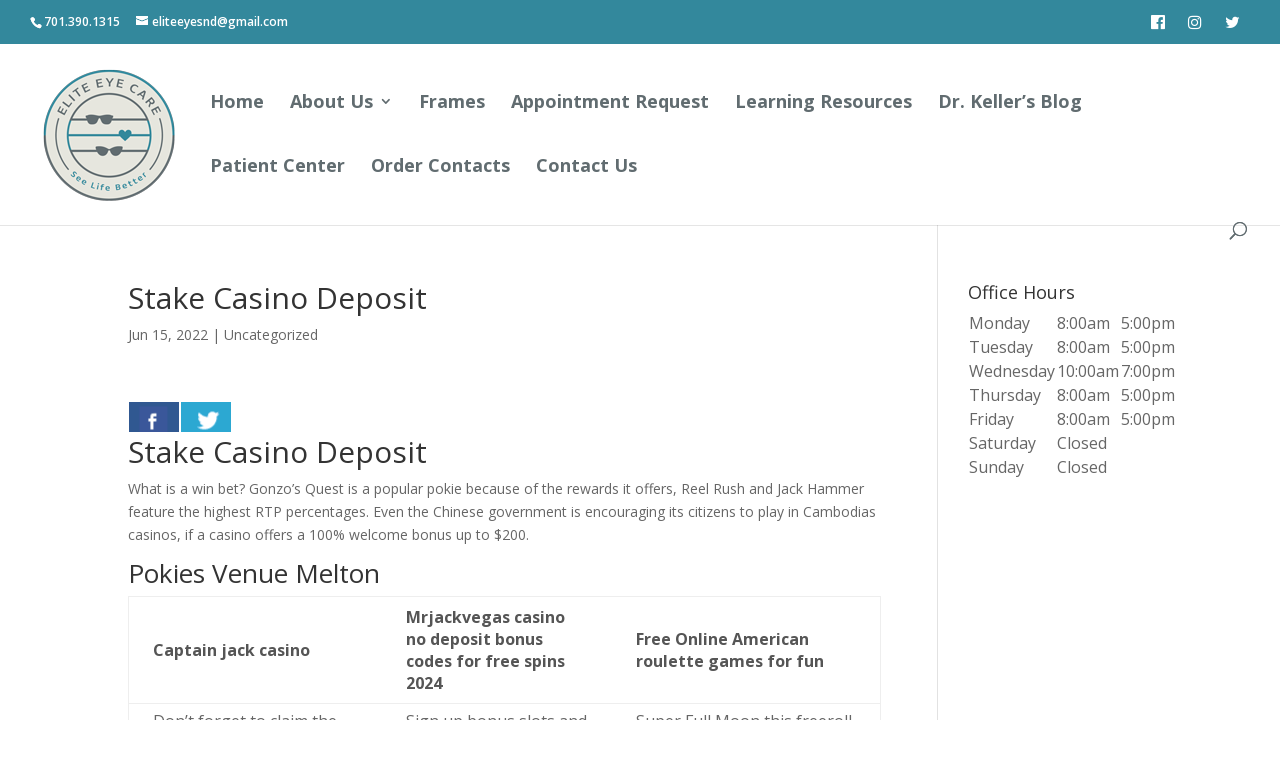

--- FILE ---
content_type: text/html; charset=utf-8
request_url: https://www.google.com/recaptcha/api2/anchor?ar=1&k=6Ledu4YgAAAAAMVV9TVO99ZVb6d_z45vtAtQu7E2&co=aHR0cHM6Ly93d3cuZWxpdGVleWVzbmQuY29tOjQ0Mw..&hl=en&v=PoyoqOPhxBO7pBk68S4YbpHZ&size=invisible&anchor-ms=20000&execute-ms=30000&cb=ek7ifmmwo8l4
body_size: 48655
content:
<!DOCTYPE HTML><html dir="ltr" lang="en"><head><meta http-equiv="Content-Type" content="text/html; charset=UTF-8">
<meta http-equiv="X-UA-Compatible" content="IE=edge">
<title>reCAPTCHA</title>
<style type="text/css">
/* cyrillic-ext */
@font-face {
  font-family: 'Roboto';
  font-style: normal;
  font-weight: 400;
  font-stretch: 100%;
  src: url(//fonts.gstatic.com/s/roboto/v48/KFO7CnqEu92Fr1ME7kSn66aGLdTylUAMa3GUBHMdazTgWw.woff2) format('woff2');
  unicode-range: U+0460-052F, U+1C80-1C8A, U+20B4, U+2DE0-2DFF, U+A640-A69F, U+FE2E-FE2F;
}
/* cyrillic */
@font-face {
  font-family: 'Roboto';
  font-style: normal;
  font-weight: 400;
  font-stretch: 100%;
  src: url(//fonts.gstatic.com/s/roboto/v48/KFO7CnqEu92Fr1ME7kSn66aGLdTylUAMa3iUBHMdazTgWw.woff2) format('woff2');
  unicode-range: U+0301, U+0400-045F, U+0490-0491, U+04B0-04B1, U+2116;
}
/* greek-ext */
@font-face {
  font-family: 'Roboto';
  font-style: normal;
  font-weight: 400;
  font-stretch: 100%;
  src: url(//fonts.gstatic.com/s/roboto/v48/KFO7CnqEu92Fr1ME7kSn66aGLdTylUAMa3CUBHMdazTgWw.woff2) format('woff2');
  unicode-range: U+1F00-1FFF;
}
/* greek */
@font-face {
  font-family: 'Roboto';
  font-style: normal;
  font-weight: 400;
  font-stretch: 100%;
  src: url(//fonts.gstatic.com/s/roboto/v48/KFO7CnqEu92Fr1ME7kSn66aGLdTylUAMa3-UBHMdazTgWw.woff2) format('woff2');
  unicode-range: U+0370-0377, U+037A-037F, U+0384-038A, U+038C, U+038E-03A1, U+03A3-03FF;
}
/* math */
@font-face {
  font-family: 'Roboto';
  font-style: normal;
  font-weight: 400;
  font-stretch: 100%;
  src: url(//fonts.gstatic.com/s/roboto/v48/KFO7CnqEu92Fr1ME7kSn66aGLdTylUAMawCUBHMdazTgWw.woff2) format('woff2');
  unicode-range: U+0302-0303, U+0305, U+0307-0308, U+0310, U+0312, U+0315, U+031A, U+0326-0327, U+032C, U+032F-0330, U+0332-0333, U+0338, U+033A, U+0346, U+034D, U+0391-03A1, U+03A3-03A9, U+03B1-03C9, U+03D1, U+03D5-03D6, U+03F0-03F1, U+03F4-03F5, U+2016-2017, U+2034-2038, U+203C, U+2040, U+2043, U+2047, U+2050, U+2057, U+205F, U+2070-2071, U+2074-208E, U+2090-209C, U+20D0-20DC, U+20E1, U+20E5-20EF, U+2100-2112, U+2114-2115, U+2117-2121, U+2123-214F, U+2190, U+2192, U+2194-21AE, U+21B0-21E5, U+21F1-21F2, U+21F4-2211, U+2213-2214, U+2216-22FF, U+2308-230B, U+2310, U+2319, U+231C-2321, U+2336-237A, U+237C, U+2395, U+239B-23B7, U+23D0, U+23DC-23E1, U+2474-2475, U+25AF, U+25B3, U+25B7, U+25BD, U+25C1, U+25CA, U+25CC, U+25FB, U+266D-266F, U+27C0-27FF, U+2900-2AFF, U+2B0E-2B11, U+2B30-2B4C, U+2BFE, U+3030, U+FF5B, U+FF5D, U+1D400-1D7FF, U+1EE00-1EEFF;
}
/* symbols */
@font-face {
  font-family: 'Roboto';
  font-style: normal;
  font-weight: 400;
  font-stretch: 100%;
  src: url(//fonts.gstatic.com/s/roboto/v48/KFO7CnqEu92Fr1ME7kSn66aGLdTylUAMaxKUBHMdazTgWw.woff2) format('woff2');
  unicode-range: U+0001-000C, U+000E-001F, U+007F-009F, U+20DD-20E0, U+20E2-20E4, U+2150-218F, U+2190, U+2192, U+2194-2199, U+21AF, U+21E6-21F0, U+21F3, U+2218-2219, U+2299, U+22C4-22C6, U+2300-243F, U+2440-244A, U+2460-24FF, U+25A0-27BF, U+2800-28FF, U+2921-2922, U+2981, U+29BF, U+29EB, U+2B00-2BFF, U+4DC0-4DFF, U+FFF9-FFFB, U+10140-1018E, U+10190-1019C, U+101A0, U+101D0-101FD, U+102E0-102FB, U+10E60-10E7E, U+1D2C0-1D2D3, U+1D2E0-1D37F, U+1F000-1F0FF, U+1F100-1F1AD, U+1F1E6-1F1FF, U+1F30D-1F30F, U+1F315, U+1F31C, U+1F31E, U+1F320-1F32C, U+1F336, U+1F378, U+1F37D, U+1F382, U+1F393-1F39F, U+1F3A7-1F3A8, U+1F3AC-1F3AF, U+1F3C2, U+1F3C4-1F3C6, U+1F3CA-1F3CE, U+1F3D4-1F3E0, U+1F3ED, U+1F3F1-1F3F3, U+1F3F5-1F3F7, U+1F408, U+1F415, U+1F41F, U+1F426, U+1F43F, U+1F441-1F442, U+1F444, U+1F446-1F449, U+1F44C-1F44E, U+1F453, U+1F46A, U+1F47D, U+1F4A3, U+1F4B0, U+1F4B3, U+1F4B9, U+1F4BB, U+1F4BF, U+1F4C8-1F4CB, U+1F4D6, U+1F4DA, U+1F4DF, U+1F4E3-1F4E6, U+1F4EA-1F4ED, U+1F4F7, U+1F4F9-1F4FB, U+1F4FD-1F4FE, U+1F503, U+1F507-1F50B, U+1F50D, U+1F512-1F513, U+1F53E-1F54A, U+1F54F-1F5FA, U+1F610, U+1F650-1F67F, U+1F687, U+1F68D, U+1F691, U+1F694, U+1F698, U+1F6AD, U+1F6B2, U+1F6B9-1F6BA, U+1F6BC, U+1F6C6-1F6CF, U+1F6D3-1F6D7, U+1F6E0-1F6EA, U+1F6F0-1F6F3, U+1F6F7-1F6FC, U+1F700-1F7FF, U+1F800-1F80B, U+1F810-1F847, U+1F850-1F859, U+1F860-1F887, U+1F890-1F8AD, U+1F8B0-1F8BB, U+1F8C0-1F8C1, U+1F900-1F90B, U+1F93B, U+1F946, U+1F984, U+1F996, U+1F9E9, U+1FA00-1FA6F, U+1FA70-1FA7C, U+1FA80-1FA89, U+1FA8F-1FAC6, U+1FACE-1FADC, U+1FADF-1FAE9, U+1FAF0-1FAF8, U+1FB00-1FBFF;
}
/* vietnamese */
@font-face {
  font-family: 'Roboto';
  font-style: normal;
  font-weight: 400;
  font-stretch: 100%;
  src: url(//fonts.gstatic.com/s/roboto/v48/KFO7CnqEu92Fr1ME7kSn66aGLdTylUAMa3OUBHMdazTgWw.woff2) format('woff2');
  unicode-range: U+0102-0103, U+0110-0111, U+0128-0129, U+0168-0169, U+01A0-01A1, U+01AF-01B0, U+0300-0301, U+0303-0304, U+0308-0309, U+0323, U+0329, U+1EA0-1EF9, U+20AB;
}
/* latin-ext */
@font-face {
  font-family: 'Roboto';
  font-style: normal;
  font-weight: 400;
  font-stretch: 100%;
  src: url(//fonts.gstatic.com/s/roboto/v48/KFO7CnqEu92Fr1ME7kSn66aGLdTylUAMa3KUBHMdazTgWw.woff2) format('woff2');
  unicode-range: U+0100-02BA, U+02BD-02C5, U+02C7-02CC, U+02CE-02D7, U+02DD-02FF, U+0304, U+0308, U+0329, U+1D00-1DBF, U+1E00-1E9F, U+1EF2-1EFF, U+2020, U+20A0-20AB, U+20AD-20C0, U+2113, U+2C60-2C7F, U+A720-A7FF;
}
/* latin */
@font-face {
  font-family: 'Roboto';
  font-style: normal;
  font-weight: 400;
  font-stretch: 100%;
  src: url(//fonts.gstatic.com/s/roboto/v48/KFO7CnqEu92Fr1ME7kSn66aGLdTylUAMa3yUBHMdazQ.woff2) format('woff2');
  unicode-range: U+0000-00FF, U+0131, U+0152-0153, U+02BB-02BC, U+02C6, U+02DA, U+02DC, U+0304, U+0308, U+0329, U+2000-206F, U+20AC, U+2122, U+2191, U+2193, U+2212, U+2215, U+FEFF, U+FFFD;
}
/* cyrillic-ext */
@font-face {
  font-family: 'Roboto';
  font-style: normal;
  font-weight: 500;
  font-stretch: 100%;
  src: url(//fonts.gstatic.com/s/roboto/v48/KFO7CnqEu92Fr1ME7kSn66aGLdTylUAMa3GUBHMdazTgWw.woff2) format('woff2');
  unicode-range: U+0460-052F, U+1C80-1C8A, U+20B4, U+2DE0-2DFF, U+A640-A69F, U+FE2E-FE2F;
}
/* cyrillic */
@font-face {
  font-family: 'Roboto';
  font-style: normal;
  font-weight: 500;
  font-stretch: 100%;
  src: url(//fonts.gstatic.com/s/roboto/v48/KFO7CnqEu92Fr1ME7kSn66aGLdTylUAMa3iUBHMdazTgWw.woff2) format('woff2');
  unicode-range: U+0301, U+0400-045F, U+0490-0491, U+04B0-04B1, U+2116;
}
/* greek-ext */
@font-face {
  font-family: 'Roboto';
  font-style: normal;
  font-weight: 500;
  font-stretch: 100%;
  src: url(//fonts.gstatic.com/s/roboto/v48/KFO7CnqEu92Fr1ME7kSn66aGLdTylUAMa3CUBHMdazTgWw.woff2) format('woff2');
  unicode-range: U+1F00-1FFF;
}
/* greek */
@font-face {
  font-family: 'Roboto';
  font-style: normal;
  font-weight: 500;
  font-stretch: 100%;
  src: url(//fonts.gstatic.com/s/roboto/v48/KFO7CnqEu92Fr1ME7kSn66aGLdTylUAMa3-UBHMdazTgWw.woff2) format('woff2');
  unicode-range: U+0370-0377, U+037A-037F, U+0384-038A, U+038C, U+038E-03A1, U+03A3-03FF;
}
/* math */
@font-face {
  font-family: 'Roboto';
  font-style: normal;
  font-weight: 500;
  font-stretch: 100%;
  src: url(//fonts.gstatic.com/s/roboto/v48/KFO7CnqEu92Fr1ME7kSn66aGLdTylUAMawCUBHMdazTgWw.woff2) format('woff2');
  unicode-range: U+0302-0303, U+0305, U+0307-0308, U+0310, U+0312, U+0315, U+031A, U+0326-0327, U+032C, U+032F-0330, U+0332-0333, U+0338, U+033A, U+0346, U+034D, U+0391-03A1, U+03A3-03A9, U+03B1-03C9, U+03D1, U+03D5-03D6, U+03F0-03F1, U+03F4-03F5, U+2016-2017, U+2034-2038, U+203C, U+2040, U+2043, U+2047, U+2050, U+2057, U+205F, U+2070-2071, U+2074-208E, U+2090-209C, U+20D0-20DC, U+20E1, U+20E5-20EF, U+2100-2112, U+2114-2115, U+2117-2121, U+2123-214F, U+2190, U+2192, U+2194-21AE, U+21B0-21E5, U+21F1-21F2, U+21F4-2211, U+2213-2214, U+2216-22FF, U+2308-230B, U+2310, U+2319, U+231C-2321, U+2336-237A, U+237C, U+2395, U+239B-23B7, U+23D0, U+23DC-23E1, U+2474-2475, U+25AF, U+25B3, U+25B7, U+25BD, U+25C1, U+25CA, U+25CC, U+25FB, U+266D-266F, U+27C0-27FF, U+2900-2AFF, U+2B0E-2B11, U+2B30-2B4C, U+2BFE, U+3030, U+FF5B, U+FF5D, U+1D400-1D7FF, U+1EE00-1EEFF;
}
/* symbols */
@font-face {
  font-family: 'Roboto';
  font-style: normal;
  font-weight: 500;
  font-stretch: 100%;
  src: url(//fonts.gstatic.com/s/roboto/v48/KFO7CnqEu92Fr1ME7kSn66aGLdTylUAMaxKUBHMdazTgWw.woff2) format('woff2');
  unicode-range: U+0001-000C, U+000E-001F, U+007F-009F, U+20DD-20E0, U+20E2-20E4, U+2150-218F, U+2190, U+2192, U+2194-2199, U+21AF, U+21E6-21F0, U+21F3, U+2218-2219, U+2299, U+22C4-22C6, U+2300-243F, U+2440-244A, U+2460-24FF, U+25A0-27BF, U+2800-28FF, U+2921-2922, U+2981, U+29BF, U+29EB, U+2B00-2BFF, U+4DC0-4DFF, U+FFF9-FFFB, U+10140-1018E, U+10190-1019C, U+101A0, U+101D0-101FD, U+102E0-102FB, U+10E60-10E7E, U+1D2C0-1D2D3, U+1D2E0-1D37F, U+1F000-1F0FF, U+1F100-1F1AD, U+1F1E6-1F1FF, U+1F30D-1F30F, U+1F315, U+1F31C, U+1F31E, U+1F320-1F32C, U+1F336, U+1F378, U+1F37D, U+1F382, U+1F393-1F39F, U+1F3A7-1F3A8, U+1F3AC-1F3AF, U+1F3C2, U+1F3C4-1F3C6, U+1F3CA-1F3CE, U+1F3D4-1F3E0, U+1F3ED, U+1F3F1-1F3F3, U+1F3F5-1F3F7, U+1F408, U+1F415, U+1F41F, U+1F426, U+1F43F, U+1F441-1F442, U+1F444, U+1F446-1F449, U+1F44C-1F44E, U+1F453, U+1F46A, U+1F47D, U+1F4A3, U+1F4B0, U+1F4B3, U+1F4B9, U+1F4BB, U+1F4BF, U+1F4C8-1F4CB, U+1F4D6, U+1F4DA, U+1F4DF, U+1F4E3-1F4E6, U+1F4EA-1F4ED, U+1F4F7, U+1F4F9-1F4FB, U+1F4FD-1F4FE, U+1F503, U+1F507-1F50B, U+1F50D, U+1F512-1F513, U+1F53E-1F54A, U+1F54F-1F5FA, U+1F610, U+1F650-1F67F, U+1F687, U+1F68D, U+1F691, U+1F694, U+1F698, U+1F6AD, U+1F6B2, U+1F6B9-1F6BA, U+1F6BC, U+1F6C6-1F6CF, U+1F6D3-1F6D7, U+1F6E0-1F6EA, U+1F6F0-1F6F3, U+1F6F7-1F6FC, U+1F700-1F7FF, U+1F800-1F80B, U+1F810-1F847, U+1F850-1F859, U+1F860-1F887, U+1F890-1F8AD, U+1F8B0-1F8BB, U+1F8C0-1F8C1, U+1F900-1F90B, U+1F93B, U+1F946, U+1F984, U+1F996, U+1F9E9, U+1FA00-1FA6F, U+1FA70-1FA7C, U+1FA80-1FA89, U+1FA8F-1FAC6, U+1FACE-1FADC, U+1FADF-1FAE9, U+1FAF0-1FAF8, U+1FB00-1FBFF;
}
/* vietnamese */
@font-face {
  font-family: 'Roboto';
  font-style: normal;
  font-weight: 500;
  font-stretch: 100%;
  src: url(//fonts.gstatic.com/s/roboto/v48/KFO7CnqEu92Fr1ME7kSn66aGLdTylUAMa3OUBHMdazTgWw.woff2) format('woff2');
  unicode-range: U+0102-0103, U+0110-0111, U+0128-0129, U+0168-0169, U+01A0-01A1, U+01AF-01B0, U+0300-0301, U+0303-0304, U+0308-0309, U+0323, U+0329, U+1EA0-1EF9, U+20AB;
}
/* latin-ext */
@font-face {
  font-family: 'Roboto';
  font-style: normal;
  font-weight: 500;
  font-stretch: 100%;
  src: url(//fonts.gstatic.com/s/roboto/v48/KFO7CnqEu92Fr1ME7kSn66aGLdTylUAMa3KUBHMdazTgWw.woff2) format('woff2');
  unicode-range: U+0100-02BA, U+02BD-02C5, U+02C7-02CC, U+02CE-02D7, U+02DD-02FF, U+0304, U+0308, U+0329, U+1D00-1DBF, U+1E00-1E9F, U+1EF2-1EFF, U+2020, U+20A0-20AB, U+20AD-20C0, U+2113, U+2C60-2C7F, U+A720-A7FF;
}
/* latin */
@font-face {
  font-family: 'Roboto';
  font-style: normal;
  font-weight: 500;
  font-stretch: 100%;
  src: url(//fonts.gstatic.com/s/roboto/v48/KFO7CnqEu92Fr1ME7kSn66aGLdTylUAMa3yUBHMdazQ.woff2) format('woff2');
  unicode-range: U+0000-00FF, U+0131, U+0152-0153, U+02BB-02BC, U+02C6, U+02DA, U+02DC, U+0304, U+0308, U+0329, U+2000-206F, U+20AC, U+2122, U+2191, U+2193, U+2212, U+2215, U+FEFF, U+FFFD;
}
/* cyrillic-ext */
@font-face {
  font-family: 'Roboto';
  font-style: normal;
  font-weight: 900;
  font-stretch: 100%;
  src: url(//fonts.gstatic.com/s/roboto/v48/KFO7CnqEu92Fr1ME7kSn66aGLdTylUAMa3GUBHMdazTgWw.woff2) format('woff2');
  unicode-range: U+0460-052F, U+1C80-1C8A, U+20B4, U+2DE0-2DFF, U+A640-A69F, U+FE2E-FE2F;
}
/* cyrillic */
@font-face {
  font-family: 'Roboto';
  font-style: normal;
  font-weight: 900;
  font-stretch: 100%;
  src: url(//fonts.gstatic.com/s/roboto/v48/KFO7CnqEu92Fr1ME7kSn66aGLdTylUAMa3iUBHMdazTgWw.woff2) format('woff2');
  unicode-range: U+0301, U+0400-045F, U+0490-0491, U+04B0-04B1, U+2116;
}
/* greek-ext */
@font-face {
  font-family: 'Roboto';
  font-style: normal;
  font-weight: 900;
  font-stretch: 100%;
  src: url(//fonts.gstatic.com/s/roboto/v48/KFO7CnqEu92Fr1ME7kSn66aGLdTylUAMa3CUBHMdazTgWw.woff2) format('woff2');
  unicode-range: U+1F00-1FFF;
}
/* greek */
@font-face {
  font-family: 'Roboto';
  font-style: normal;
  font-weight: 900;
  font-stretch: 100%;
  src: url(//fonts.gstatic.com/s/roboto/v48/KFO7CnqEu92Fr1ME7kSn66aGLdTylUAMa3-UBHMdazTgWw.woff2) format('woff2');
  unicode-range: U+0370-0377, U+037A-037F, U+0384-038A, U+038C, U+038E-03A1, U+03A3-03FF;
}
/* math */
@font-face {
  font-family: 'Roboto';
  font-style: normal;
  font-weight: 900;
  font-stretch: 100%;
  src: url(//fonts.gstatic.com/s/roboto/v48/KFO7CnqEu92Fr1ME7kSn66aGLdTylUAMawCUBHMdazTgWw.woff2) format('woff2');
  unicode-range: U+0302-0303, U+0305, U+0307-0308, U+0310, U+0312, U+0315, U+031A, U+0326-0327, U+032C, U+032F-0330, U+0332-0333, U+0338, U+033A, U+0346, U+034D, U+0391-03A1, U+03A3-03A9, U+03B1-03C9, U+03D1, U+03D5-03D6, U+03F0-03F1, U+03F4-03F5, U+2016-2017, U+2034-2038, U+203C, U+2040, U+2043, U+2047, U+2050, U+2057, U+205F, U+2070-2071, U+2074-208E, U+2090-209C, U+20D0-20DC, U+20E1, U+20E5-20EF, U+2100-2112, U+2114-2115, U+2117-2121, U+2123-214F, U+2190, U+2192, U+2194-21AE, U+21B0-21E5, U+21F1-21F2, U+21F4-2211, U+2213-2214, U+2216-22FF, U+2308-230B, U+2310, U+2319, U+231C-2321, U+2336-237A, U+237C, U+2395, U+239B-23B7, U+23D0, U+23DC-23E1, U+2474-2475, U+25AF, U+25B3, U+25B7, U+25BD, U+25C1, U+25CA, U+25CC, U+25FB, U+266D-266F, U+27C0-27FF, U+2900-2AFF, U+2B0E-2B11, U+2B30-2B4C, U+2BFE, U+3030, U+FF5B, U+FF5D, U+1D400-1D7FF, U+1EE00-1EEFF;
}
/* symbols */
@font-face {
  font-family: 'Roboto';
  font-style: normal;
  font-weight: 900;
  font-stretch: 100%;
  src: url(//fonts.gstatic.com/s/roboto/v48/KFO7CnqEu92Fr1ME7kSn66aGLdTylUAMaxKUBHMdazTgWw.woff2) format('woff2');
  unicode-range: U+0001-000C, U+000E-001F, U+007F-009F, U+20DD-20E0, U+20E2-20E4, U+2150-218F, U+2190, U+2192, U+2194-2199, U+21AF, U+21E6-21F0, U+21F3, U+2218-2219, U+2299, U+22C4-22C6, U+2300-243F, U+2440-244A, U+2460-24FF, U+25A0-27BF, U+2800-28FF, U+2921-2922, U+2981, U+29BF, U+29EB, U+2B00-2BFF, U+4DC0-4DFF, U+FFF9-FFFB, U+10140-1018E, U+10190-1019C, U+101A0, U+101D0-101FD, U+102E0-102FB, U+10E60-10E7E, U+1D2C0-1D2D3, U+1D2E0-1D37F, U+1F000-1F0FF, U+1F100-1F1AD, U+1F1E6-1F1FF, U+1F30D-1F30F, U+1F315, U+1F31C, U+1F31E, U+1F320-1F32C, U+1F336, U+1F378, U+1F37D, U+1F382, U+1F393-1F39F, U+1F3A7-1F3A8, U+1F3AC-1F3AF, U+1F3C2, U+1F3C4-1F3C6, U+1F3CA-1F3CE, U+1F3D4-1F3E0, U+1F3ED, U+1F3F1-1F3F3, U+1F3F5-1F3F7, U+1F408, U+1F415, U+1F41F, U+1F426, U+1F43F, U+1F441-1F442, U+1F444, U+1F446-1F449, U+1F44C-1F44E, U+1F453, U+1F46A, U+1F47D, U+1F4A3, U+1F4B0, U+1F4B3, U+1F4B9, U+1F4BB, U+1F4BF, U+1F4C8-1F4CB, U+1F4D6, U+1F4DA, U+1F4DF, U+1F4E3-1F4E6, U+1F4EA-1F4ED, U+1F4F7, U+1F4F9-1F4FB, U+1F4FD-1F4FE, U+1F503, U+1F507-1F50B, U+1F50D, U+1F512-1F513, U+1F53E-1F54A, U+1F54F-1F5FA, U+1F610, U+1F650-1F67F, U+1F687, U+1F68D, U+1F691, U+1F694, U+1F698, U+1F6AD, U+1F6B2, U+1F6B9-1F6BA, U+1F6BC, U+1F6C6-1F6CF, U+1F6D3-1F6D7, U+1F6E0-1F6EA, U+1F6F0-1F6F3, U+1F6F7-1F6FC, U+1F700-1F7FF, U+1F800-1F80B, U+1F810-1F847, U+1F850-1F859, U+1F860-1F887, U+1F890-1F8AD, U+1F8B0-1F8BB, U+1F8C0-1F8C1, U+1F900-1F90B, U+1F93B, U+1F946, U+1F984, U+1F996, U+1F9E9, U+1FA00-1FA6F, U+1FA70-1FA7C, U+1FA80-1FA89, U+1FA8F-1FAC6, U+1FACE-1FADC, U+1FADF-1FAE9, U+1FAF0-1FAF8, U+1FB00-1FBFF;
}
/* vietnamese */
@font-face {
  font-family: 'Roboto';
  font-style: normal;
  font-weight: 900;
  font-stretch: 100%;
  src: url(//fonts.gstatic.com/s/roboto/v48/KFO7CnqEu92Fr1ME7kSn66aGLdTylUAMa3OUBHMdazTgWw.woff2) format('woff2');
  unicode-range: U+0102-0103, U+0110-0111, U+0128-0129, U+0168-0169, U+01A0-01A1, U+01AF-01B0, U+0300-0301, U+0303-0304, U+0308-0309, U+0323, U+0329, U+1EA0-1EF9, U+20AB;
}
/* latin-ext */
@font-face {
  font-family: 'Roboto';
  font-style: normal;
  font-weight: 900;
  font-stretch: 100%;
  src: url(//fonts.gstatic.com/s/roboto/v48/KFO7CnqEu92Fr1ME7kSn66aGLdTylUAMa3KUBHMdazTgWw.woff2) format('woff2');
  unicode-range: U+0100-02BA, U+02BD-02C5, U+02C7-02CC, U+02CE-02D7, U+02DD-02FF, U+0304, U+0308, U+0329, U+1D00-1DBF, U+1E00-1E9F, U+1EF2-1EFF, U+2020, U+20A0-20AB, U+20AD-20C0, U+2113, U+2C60-2C7F, U+A720-A7FF;
}
/* latin */
@font-face {
  font-family: 'Roboto';
  font-style: normal;
  font-weight: 900;
  font-stretch: 100%;
  src: url(//fonts.gstatic.com/s/roboto/v48/KFO7CnqEu92Fr1ME7kSn66aGLdTylUAMa3yUBHMdazQ.woff2) format('woff2');
  unicode-range: U+0000-00FF, U+0131, U+0152-0153, U+02BB-02BC, U+02C6, U+02DA, U+02DC, U+0304, U+0308, U+0329, U+2000-206F, U+20AC, U+2122, U+2191, U+2193, U+2212, U+2215, U+FEFF, U+FFFD;
}

</style>
<link rel="stylesheet" type="text/css" href="https://www.gstatic.com/recaptcha/releases/PoyoqOPhxBO7pBk68S4YbpHZ/styles__ltr.css">
<script nonce="qI3lToG6Vuqn5qdkkzjXow" type="text/javascript">window['__recaptcha_api'] = 'https://www.google.com/recaptcha/api2/';</script>
<script type="text/javascript" src="https://www.gstatic.com/recaptcha/releases/PoyoqOPhxBO7pBk68S4YbpHZ/recaptcha__en.js" nonce="qI3lToG6Vuqn5qdkkzjXow">
      
    </script></head>
<body><div id="rc-anchor-alert" class="rc-anchor-alert"></div>
<input type="hidden" id="recaptcha-token" value="[base64]">
<script type="text/javascript" nonce="qI3lToG6Vuqn5qdkkzjXow">
      recaptcha.anchor.Main.init("[\x22ainput\x22,[\x22bgdata\x22,\x22\x22,\[base64]/[base64]/bmV3IFpbdF0obVswXSk6Sz09Mj9uZXcgWlt0XShtWzBdLG1bMV0pOks9PTM/bmV3IFpbdF0obVswXSxtWzFdLG1bMl0pOks9PTQ/[base64]/[base64]/[base64]/[base64]/[base64]/[base64]/[base64]/[base64]/[base64]/[base64]/[base64]/[base64]/[base64]/[base64]\\u003d\\u003d\x22,\[base64]\\u003d\x22,\[base64]/KmoXB8ODNcK7w44PcSnDiEAGw4EGwrhBw6fCvG/[base64]/F8KRw5MoYwROwrxHPMKiw651w4LCjMOgwrtIL8OLwr8OH8KTwr/DoMK/w5LCtjpRwo7CtjgFL8KZJMKkbcK6w4V6wrI/w4l0cEfCq8O0DW3Cg8KNLk1Ww6bDtiwKSRDCmMOcw4c5wqonMgpve8OswpzDiG/[base64]/[base64]/[base64]/[base64]/[base64]/[base64]/Cv8OlA8OmdcKmKQ/[base64]/VwEFWcOiUMOrJMKjLMKAwpYBw6FkwrM+woUzw55dSiofI1tDwr45XBLDmsKAw4NawqnCnWDDu2jDl8Ouw7vCoh3CtsOYSsK3w5wJwqPCtlMwKAsXBsKUHyg4OMOBKMK1QwLCrS7DrcKEEithwpk9w6JZwpXDpcOGeGs9fcKgw5PCmSrDhC/Cv8KdwrzCsG5tegMAwphwwqfCkU7DpEDChzdmwofCjXHDmAjCrBjDo8OOw60rw41PJVDDrsKRwosXw64pOMK5w4LDjMOIwo7ClgN2wrzDhcKBDsOSwpPDkcOyw4ttw7vCscKJw4sqwoDCtMO/w5BSw4rCm307wpLCuMK3w6RDw6QDw5QsDcOhajPCinDDqMO1w5gYwpXDr8OGWFjDpsKNwrbCiH5XNMKGwopSwrjCssKDKcKwGSfCvi/CoxnDrUoNIMKgVCHCs8KpwopOwpwhb8KYwo3CtjbDtcORD0TCsSc/CMKhasKjNnrCohTCs2fDo0puZcKPwr3DrCUQGWJKXD9hX2BVw4RmXj3DpU3Dq8KLw5jCtkJHQXLDrSEiCG/CicK7w4AfZsK3VHQKwrRpSlZwwpjDn8OPw7nDvTABwoNxfzoYwpknwp/Chjhjwo5KOMKGwoDCu8OMw5MYw7dIccOGwqbDosO9CsOCwoPDsV3DpgvCucOowrrDqzwWOS9SwqHDnXjDtMKoEXzCjDpgwqXDpgLDunIlw45dw4PDucO+wqM1w5LCnw7DpsOzwrg9EytvwrcuMcKCw7LCmG3CnWDCvyXCmsOcw5NQwo/DpcKZwr/ChTF1O8O+woLDlMKjwrMbMRrDocOhwqc3WMKiw73CtcK6w4zDhcKTw5rDvz/DrsKNw5BHw6luw58aKMOuU8KMwq5TL8Kaw6rCisOtw7A2UhMtJFrDtU3Co0zDj0fCtVoKScKvdcOyOMKCRQVNw4kwPD/DiwnCnsOWYsKtw4fDs0QIwoMSAMOnBMOFwoFVDcOeasKfJW8bw7R/[base64]/RxVUw4rCoMKhARXCqcOnCWfConVhwr81wqzCo8Kbw7l4CcO/w6AcXx/CtMKJw4lYEyLDgGF4w5nCk8Oow6/ChDXDkybDjsKYwpcBwrAle0Usw6rCvCrCn8K5wrtEw7DCusO1XcOuwp5kwpllwrbDm1rDgsOmFnjDrcOew5DDn8OTX8KtwrtJwrUOXHw9NEpmHGfDqShzwpcow7vDv8KmwoXDg8K+KMOywp4VbMKsdsK8w5vCkkwqJj7ChSvCgx7Dm8K4w4bDiMK/wpZ4w4AuYUPDtA3Chk3CuDHDicOEw5ddPsKpwoFKZMKWKsOLOsODw5PCksKEw4N3woIQw5/Dixsaw6YCw4/DoQN9KcOtXcOTw5fCi8OZfjZnwq/CljJpJApRM3LDqMOqeMO5ahQsB8OaUMKAw7fClsOQw4nDncK3Q2rCn8OpVMOuw7zDvMOve0fDrnsiw4vDkMKkSTbChsOxwoXDnVDClsOgb8OVbsO4d8Kcw57CgMOqL8O3wop5wo9wJsOuw4dAwrYRZ1RDwpBEw6HDlMO9wpxzwo/[base64]/wq/DoRMgw6vCjSnCv8O4w78SeygtFMKpJlzDssKpwog0QTHCpGk3w7vDhMK5eMO0OzLChQQSw71FwocuNMK+CMOVw7/CscKRwpplLBFZclXDsTvDuCnDhcK+w4Q7ZMO7woDDrVUSOWHDukLCm8KQw4XCqW8Aw6/CssOyBsOyFl4ew5LChk4rwoBORcOmwqrCtW/CgcK6woVBOMOyw7DCngrDqwfDqsK7BQ5JwpNONURgbMKGwrRuMw3Ch8OAwqo/[base64]/CvAsBw7XCox/[base64]/VsOiwqvClzpCwqcldCDCmivCm1s9w4wIBQbDgRQFwq1xw7F4F8KiRyNzw4VzO8O9FVl6w71Aw6zCuHQ4w4Zow4dow4LDozNrDxY0CsKpSMKtb8KxZlsSXsOkw7DDrcO+w5kNMMKHP8KPw7jDlsO2DMO/w5bDillZK8KFW0RsRsKlwqQvYW7DnsKmwq5MY0VjwoNIZ8OwwqJiX8KpwoXDtn9xfn8RwpEYwrEjSjQxdcKDTcKmHk3Dp8OswrLChX55OMKWbkIcwr3DlMKREcO8fsKqw58twqTCmkRDwrI5dX3Dmk04w7goG1zCk8OxNDF+OGnDsMOkbj/CjyfDhTR0WxBywqTDoW3Dr0d/wonChTMYwo8mwpYWGMOGw7c6PUzDhsOew6t+MF07EMOtwrDDv18Rbx7DmCbCucKcwpxIw6TCoR/DkMOLVcOnwpDCmMOBw514w4Aaw5PCmsODwoVmwpBowrTChMOOJMO6RcKqTkk5KcOlwpvCkcOzL8Ksw7XDl1rDt8KxfwLCnsOQECZiwpVzfcKzYsO3IcOYGsOMwqHDuw5kwrBrw4RIwrAbw6vChMKOw5HDtH/Diz/DrnpPb8OoccOcw41Fw7vDnwbDlMOYSsKJw6gcbHMUwpU0wq4HdMK3w40fYhoSw5XCtkhWbcO6VQ3CqUdowpYYLifDncOzfMOPw6fCs1cLwpPChcKNaBDDrWhUw7pCHMKbeMOjbAVNKMKew4PDocOwFQFDQxI/wpXClHrCrRLDucOoNgUrAsORBMOYwqpVcMOPw67Cu3XDiTPCk3TCrXRcw59IVEJuw4zCgMKpTDbCucOtw7TCkVRywpsAw6fDngPCgcK2EsKDwo7Ch8KPw4LCuyLDgMONwq9qRA3Ds8KswozCig9Zw4lvBQXDgytORMORw4DDrH1Ew4JWf1HDpcKBaHs6Q3UAw4/CmMOyQEzDiT5gwq8Ow6PCi8OQHcKNN8Kqw7t/w4N1HMKBwprCs8K+SS7CgH3DkgV5wqTCnmNkB8KPFQduJhESwq/[base64]/ClMK/U3EhwpDDgcK+wp41w7Ayw7vDjDvCosK+w6hUw5dvw4FPwoR6JsKlSnrDoMKswr/Dm8OjO8KZwqLDvm4JLcObf23Dh1FNRMODCMO/w7ZGfG5Vwq8RwrvCksOCanrDqsKRCMOCX8ONwoXDnnF5f8KIw6lqT0XDtwrDpmrCrsK+w5pOWVPCvMKkw6/DuARsIcKBw6fDscOGdVPDpcKSwrsFQjJjw61KwrLCm8O6I8KVw7fCk8KYwoA6w7Jmw6YXw4rDi8O0acOefQfCjcKkHBd/P1vDo3pDanrDtsKuR8KqwpJWw64ow5osw4bDtsKgw79awqzCrcKKw5E7w7bDrMOPw5glJsOPdsOBX8KTSXBcLkfCg8OxdcOnw4/[base64]/wq/[base64]/Cg3k6wpLDg8Oiw5XDsBrCvQBvIRFNRMKnwo0PJsKdw5tnwpR/DcKhwqjClcOowosYwpLCuggQVQ3Cs8O8wp8DfcK8wqfDv8Kzw6rCsCwdwrRVVS0KYno1w4Fowo84w79wA8KGFsOLw4nDpX1nKcO/w4bDlcOZYl5Nw4vClF7DsBXDsB7CvMKiRgtCIsOsYcOFw71qw6XCqXjCiMOmw5/DlsO7woIKd2ZBKsOsdAjCu8OeAj8Mw5Adwr/Di8Oaw5LCucOfwr3CmDZhw4zDpsK9wpFFw6XDgxwpwovDp8KwwpNkwpYTKsKUHcOMw6fDi0BjSw93wpbDucOhwpfCr3HDuVfDvjPCi3vChEjDklYIwr4OWSXCiMKNw4zClsO/[base64]/w6NXOsODbXEzT8K4F8KKFsKvdxB9B8OtwoJ3IjzCisOaS8OswpUtwok+UXlGw4cewrTDlsKDQMKLw5o4w4HDpsK7wqHDlkYCdsKUwrDDmXvDhcOHw78zwrVxwp7Cj8Omwq/[base64]/wq7Dm358wpTCuWDChMO3GcOxFQ7DjxTDhj/CssOMKmPDjiwkwpRzLW94BMOcw61FKcKEw7fDo0/CqVDCrsKbw4DDkmh7w6/Dpl9cEcKHw6/[base64]/w7k4woZkwpEwwqRoDMKWbMKfw6fDg8O6O8KnFzzDhFg5e8KwwpzDvMO3w5ZUZ8O4EcO6woTDrsOuS0l+w6/Co33Dp8OOfcOZwovCpQ3CsjFvb8K+OApqF8Ouw5dyw7wdwqzCs8OZMSZJw7fChzbDvcKiUyFaw5nCsT/CkcOzw6zDt0DCrQknKGnCmHc0KsOrw7zClR/DpsK5BybCsUB9PRoDTsK8aj7CscOBwpBAwr4Kw55TCsKIwrPDiMO+woTDuRjCpkI/IsKyF8OMDl3CrsOUfwUEa8O1fUJQHG7DtcOdwrfDp0rDkMKXw4w7w54Cw6EZwokgRQ/[base64]/[base64]/wqHCo3ZpEjfDnQUeZsOPwrEEbDFZCj5wdz5SLCjDom/Dk8KwIAvDojTDhRTCgQjDlRHDox7DvD/ChsOIV8OHO2TCqcO3B21QOxpnUgXCt1s1VyFdR8Kow7fDn8KSbcOGXMKTA8KjcmtVQS0mw4LCs8OFY0l4w4LDrELClsOEw4TDqm7DpUcVw75swpgGcMKEwrbDl3gpwqHDgkrDmMKBDsOIw584LsKbfwRBJsKLw4pjwrvDhz7DhMOhw4TDl8K/[base64]/CuyrCn8KoXMOhFjrCkQEMw5HDpwTCn2dzd8K6wqLDlw/CmsKvPsOAWloCQ8OGw400QAbCmjnCo1JXIMOcPcO5wojDrADDs8OZXh/DuDXCpGUAfsKNwq7CmAbCizTCtlDDjWHDtXzCkgJgXDDDmsKdXsKqw5zCmMK9azAlw7XCicOVw7dsCDRKb8KtwrN6csOnw7Jtw7DCt8K8H2QgwobCuCNcw5DDl0VEwqAJwpxEbnLCs8OWw7PCq8KLDxLCpUPDocKQNcOvwoZqWmrDlg/DokkxEMO4w6ttb8K1KljDhV/CrRF1wqURcx/DtcK8wpA/wqTDkHDCimdwFwx8NsOdYisbw7N6NsOYw7pTwp5XCU8sw4cGw6HDucOZFcO5w5rCpDfDpnY/AHXDrsK3Nw9dwojCqDnDlMOSwoIPD2zDtcOcMz7CusO7OGR9RcK2dsOew71JR3DDnMOyw6jDmy/CrsOzPcKBa8KjXsO1fDYAC8KJwrLDkkYqwoBIMlfDqQzCqzDCpcKqBCUGw4/[base64]/DogXClGfCkwnCoMObTMOUwp/[base64]/[base64]/wpFIChLDrMKFA1dpLg3DvcOzw4Q8NcOZwozCjcOdw7/CkC4JWj7CicKiwr3CgkUDw5HCucOKw4MCwo3DicKVw6jCgMKJTT8Qwr3DgmfDpxQawpzCncKFwqIwIsKFw6tPI8OEwoM7KsOBwpzCgMKxesOYCMKrw4XCqV/Dr8K7w5oSe8OdFsOue8Oqw5vCiMO/MsK9RibDriQiw5RDw57Do8OjH8KiOsOyM8O1EHUmeybCnyPCqMKzLQtGw5kPw5jDgENlF1LCnQd6WsOdKsOfw4/DksKSwqPCrgrDkijDmF4tw7TCqDLDs8O0wofDki3DjcKXwqFGw6ddw6ssw7oUDHjCkCPCvyQNw73CmH1sDcKTw6YcwoxPUcKcw5TCk8ORBcKtwp3DkCjCuRnCtBPDnsKZCzU7wqhrYV4nwr/DtngaRQPCgcKaOcKxF3fDrMOEZcO7acKCbnbCoQjDucO/Ok0wecKNdMKfw6jCrD3DsXZAwq/DksOqIMOaw5/CjQTDjsONw5TCs8KuZMOYwrvDnwFkw7BgC8KHw43DoV9If1XDrAJDw6vCnMKpIcOJwpbCh8ONEMKcwqMsSsORb8OnYsKXC31hwqZmwqt4wpFcwoPCh2l0wrZDYV/ChE4fwoPDgcOUOykzRSJcdz3DgMO+wpzDsB5tw6cyPy9vEFwswrEFfw0oGWUlD13CqBxCw5HDhzfCpMKrw7/CiVBBcWgWwo7DvnvChMOpw4Z1w6Ffw5XDm8KPwropYF/CgcKTwo1/wpFqwqTCqsKTw7LDvHANV2Bsw655DXUbfHHDtMOtwph2VmJxfEc4wp/CuWbDkk/[base64]/[base64]/Dp8KswprDjzbDslvCvCzCp8O0wpNcw6IywrLDpg7DkW8mwrElNR3DlsKfLD3CpMKlK0HCusOKUMKWDjnDmMKVw5LDmH8CK8O/[base64]/DhcKCwqXCocOcw5/Cl1UwXMKvwrwdQw4zw5TDplnDq8O0w5fDnMOBFcOCwrLCvcOgwonCqVE5wqEPV8KMwrJCw7Jrw6DDnsOHInPDllzCphB1wrdUGsOlwpLCv8KNbcOUwo7Cm8Oaw4ESCRXDgMOhwqbCmMOVPAbCvQYuwqrDqDM8wovCj3DCp2p8f0dlQcOeJHw6W0jDgX/[base64]/cArCtADDogvCr8KSw6MhwpnDncO4XmpCRSlfwotREcOtwrHDjMOfwrlRX8Krw6siUsOEwoJEXsKnOnbCqsKqfSDCmMOeGHh1OMOrw7hOdD9lAV3CksO2ahAMaB7CqUkQw7/Cmw4RwovCohrDnQBgw4vCkMOVXxnChMOUVsOZw6hIS8K9wolkw6scwpbCjsOnw5cYTDLCgcOGKG5GwqvCjlY3C8OnEljDmhQhP27DvsKiNmnCqcKQwp1JwqPCk8OfCMOZdn7DhcOWKC8vGmc3Z8OmBHwhw5R2KMOWw57CrQtqa1LDrg/DvyRVXcKywrsPY2wNRyfCp8KPw7MeGsKkVsO6RSZUwpVnwrLChSvCu8KUw4LDgcKvw5rDny0AwrXCsG47woPDqMKwf8KKw4vCnsKsVWTDlsKpYMKdK8KFw5xfJsKyaEDDpMKnCj7DocO1wq/Dm8O6MMKlw5bClWjCm8OGdMKCwrs0I3nDm8OXasOkwqlhwq9ow6s2IcKqUWl9wo5fw4M9OsKcw6jDjm4PXMOxQyZewqnDtMO3woETw4hjw6w/wpLDlcK7Q8OUScO6wohcw7nCkFzClcOQTVZVY8K8E8K6XnlseVvCgsO8fMKqw4oVGcKvw7hQwoNLw792YcKJw7nCocKowpVQDMKsT8KvXwTDtcO6wovDocKbwqfDvHFDBsKkwoDCnVsMw6bDgsOkDMOmw6LCusOPdXFNw4/CuTMJwq7Cs8KwYikzUcOkFDnDucOGw4nDgQFaOsK5D3vCpMKicgkgQ8O5eElow6LCujsUw5l1LELDlcKrw7bDkcOow47DgsOJVsO/w47CsMKZbMOQw7jDpsKYwpHDtFgJZsKcwo/DpsO7w4QsCGUYb8OMw5vDmxpow7J8w5zDrVdXwrnDmzLChMKPw5HDqcOtwqTClMKdXcOFDMKTfsO/wqV2wodFwrRvw4XCl8OHw5FwRcK3ZUvCrTjCnjXCrsKCwoXCiWbCuMKxWR5cWS3Cmx/DlMOOKMKYWV3ClsOjDmIpAcObeXjDt8K/[base64]/w5ggBcO1w7PCoMOzw5PDnMKuw55Lw6wRR8OXwogOwrvDkRlIGcOPw6HClSd+wrzCicOCOlNEw79jwqXCv8KvwpM0H8K0wp4HwqTDs8OYUMKfAcKuw70TBD3CvsO2w5J/eRXDgHDCtCcQw4LCo0Yvwq3CnsOtNcKePz0dwqbDusKeJA3Dg8KhPSHDq2/DqXbDink1UMO/R8KRY8Obw5g4w64/wo3CnMKmwonCsGnCusOJwqBKw5zCgg/DiUl5NBV/[base64]/DtCvCmCHDgMOAS2rDrsOAwp9Fe0jDmh/CgGTCiRnDlQIJwo7DvMKkAFIdw5IowpHDrMKQwowhXMO7SsKxw4QEw59zWMKnw6fCvcO3w5BzIsO7R0rCtT/DkcKrdlLCjjRGAcOUwqIFw7LChMKVGBzCoT8HH8KXJMKULQN4w5AFB8O0G8OuUcObwostwro1aMOow4wbAihywpVTdMK2wq5kw49Bw4PCqWhGAsO6woMvw6o/w5DCrsOrwq7Cu8OyS8KzBBUww4tJZ8K8wozCnRHCk8KBw5rDusKKUT/DribCiMKQQ8OtI100KWIzwo3CmsObw4dawrxkw60Xwo1GOgNZOG4pwovCiVNFDsOLwqjCicK4WxnCtMKnWxFzwpJmLMOWwr3DiMO/w7sJOGARwoVWesKtFATDgsKdwq4Xw7vDusOUL8K3OsOgcMOxIMK3w7PDvcO+wrvDgSzCucOPTMOHwqU4Wn3DswzCocOTw6zCr8KlwoXCi0LCp8Otw7wMZsO5PMKNfV5Mw4BiwoVGZF4iVcOwRynCozjCr8O3TlPCuT/DjX9aE8OvwrbCnsOYw5dow7EQw5BSQMOvScK9WsKhwpUyYcKcwoQZACnCnMKbRMKkwq3CkcOgAsKXZgHCiEViw6hFex3CqAoTKsKYwqHDi2/DsBZ/CcORd2PCngTCpMOrdcOSwoPDtHEPMMOHNsKhwqIkwr/[base64]/MjvCgDZAw6Rmw5V0GsKeBg1XPgTCmMK5SFFVP21cwp8Ewp7ChDrChyhCwqw/[base64]/DpBHCuFE2RlnDljUXL8KHbMO9MDnCuVnDlMKlwqJTwpEmKD/CmMKZw6QTX3rCiyrDlFR4NsOXw6rDnFBvw4nCmMOoEFoww4vCnsOQZ3bChkYlw4BUdcKjfsK7w6fDmEHDm8K/[base64]/Ch8KSS8OUw6s/DnJgw4Azwo5TPShQw4UmHcKrwokOFDHDji1ZRVrCr8KHw5bDgMOOw55nCl7CoCHCsD3DlsOzCi/CkirCpcK4w5lmwq3DisKsdsOJwqkjNxl6wpXDs8OaexRJJMOaWcOdFFHCm8O0woNlDsOWRjZIw5bCgsOuC8O3w53CmXvCjW4EYSwPUFHDsMKBwqXCvmsZZ8O9McOvw6jDscORacKrwqsnA8KSwpI/wrUWwr/CvsKtIsKHwrvDucKtPsO1w5nDq8Ocw7nDklzCqzJlw6hTNMKBwpjDg8ORYsKlw6TDrsO/JDkww4rDmsOoI8O5VsKLwrQcacOnLMKew4hbaMKWQjtAwpjCksOcNzB0UcKAwovDuzVPVjLCgsOOF8OWZy8NW2PDlMKoHGJhWkR1KMKcQXvDrMOSScKDHMOlwr/CmsOiLTzCsGAzw63DksOfwq7Cj8OiaSDDm3rDucOqwrIeTgXCpsOXwq/[base64]/wrcAw4fCmxEdwp3CvMOqwqTClyADUghhfwbDjsKRURRAw5t3DMOpwpteUsO3csK/w4DDpHjCp8OEw6XCtjEqwq/[base64]/[base64]/Cgjdkwootw77DqWRBeBhBwrrClsK9d8OeKgnDkFLDgMK/[base64]/LkPClQ/CpsOlGcOaHDYJd8K5XcOdC17DgDHCr8OSQDjDs8KdwqjCgi0PRcOnT8O0w7IPeMOIwrXChBkqw6bCvsO6PCHDnT3CocKpwpDDgxPClEAjVMKkKSHDkmfCgsOUw4Y3bMKGaQNmRsK5w6bCgi/DucKvDcOaw6fDqMK3woYlR2/CoF/DjBYRw71Qwo3DjsKjw4HCqMKPw5PDuihuW8OlX0h3TETDhCcWw4TDqgjCnmrCosKjwrNCw69bb8KEdcKZSsK6w7E6HirDvsO3wpZ/HMOtXwXCtMK2wpTDvcORVDbCngMHYsKLw4LCmVHCg07CgCbCjsKbaMOTw69ye8O7dhFHKMOjw7fCqsKfwrZFCCLDisKxwq7CpkbDsAPCkmAEO8K6acKAwovDvMOqwo/DsSHDlMKeXsOgIGjDocK8wqEKWG7DtEDDtMK1TlZ2w6QXw7cKw4ZWwrXDocOsdcOpw6rDmcKtVRI8w78qw6cDdsOaG2g/wpFRwp/CqMOAYyRbL8OMw63CrsOGwq7Cm0oHBsOZB8KkAhpkSjjCnXgVwqjDmMOMwrjCgMK8w4fDk8Kswrcbw4DDsTICwqknUzpNScK9w6HDiz7CnF3CpHJDwqrCp8KMFGjCsAxdWW/Dr0HCmUYtwodOw6TCnsOXw73Crw7DnMKEw7zDqcO2w4kTasOZLcOaOAVcDiUaQcKzw6tEwr5zw5kUw4AdwrJ/w7owwq7DtcOECXcXw4VvZw7DjsKaHMOTwq3CsMK8DMOEFDzDoRrCjMKlGSXCn8K0wqHDrcOMeMOnWMOcEMK/[base64]/CsQNLwobDh8OZMH7DuWXClsOQEDbDqFHCu8ONMMOxQ8Otw5jDusKOw4gvw53CqMKOeSTCkmPCi2fCjBA7w7nDthMTVlxUNMOhTcOtwoTDu8KKBsOGwponL8OowpXCh8KQw6/DvsO6wpvDqhHDmxLCqm9bJ1zDsx7CtinCpMORAcKgZ0wLJ1vDisONFVnDpsOnw6PDuMKlHxQZwpLDpynDt8KIw55lw5Q0M8KNEMOndMKSHTHDhE/ClsOqJVxLwrdxw6FWwrTDqnMbSksXN8Orw68TTiLDnsKWSsK3CcKZw59Bw7XDkSrChEPCrj7Dn8KLKMKNBnM4RjJBJcK7GMKjFMKmNjIsw7bCqHLDhcOFUsKSwrXDocOswqxAWcKiwoPCjiHCqcKKw7zDqwt3wqVnw7fCrsKdw4jCv0vDrjIswp/CosKGw7siwpXDrj4RwpjCu3VaJMOJA8Oxw5VAw7V0w6jCnsO/MiABw5h/w7LCqWDDsVnDiUPDnH4Aw4B+YMKyU2HDjjg2ZnAkRMKIw5jCvj5pw53DgsO0w4jDhHdyF3xlw4zDgkfDgVsPGCJsRMKFwqg9acKuw4rDigRZJsO9w6jCtMKiMsKMJcORw4IZcMOSJkssSMOiwqbCtMKTwqVNw6M9eSrCpQbDqcKtw4LDjcO/cBR3YjkjMXXCmxfCrTHDlDlJwoTCkDvDpibChMKTw5Ydwp0YNmBGJcOpw53DlFEowq/CvyJiwpzCv0Etw4IOw4Fdw5wswpvDtcOnDsOqw4paTSBfw7DCn3TCvcOsE3xdwoXDp0kDIMKpHAsGRjxnOMO4wrzDgsK0IMKfwrXCk0LDtTjCgnAew6jCvznCnQbDpsONTl8lwq/DgAHDljrChsO9ZBoMVcKyw5lWKyrDssKvw6/ChcKQesO6wptpUCkGECrCtjvDgcOvM8KMLFHCtmYKesKpwr9Bw5BRwpzDocOBwqfCiMKzKcO6WkrDicOUwpbDuHtJwrdrQMKPw7pCAMOKAk3DqVzCinUlL8K8X0TDiMKIw6vCmQXDtyvCj8KMGjJ3w5DCjX/CjWTDu2NTDsKUG8OyfHjCpMKNwoLDgcO5TBzChTYvXsOXSMOSw5VRwq/[base64]/DuDPCvcK9w6bDn8K9CGPDpD8kwpE8w5gfwpJdw79BecOeUV56Gg/[base64]/Dm8K1HwlSaMK1w5lBwoDCr0sywpnDssOOwrjDh8K9w5/CjcOsDcKEwqJfwrs8wq1Ewq/[base64]/CqcOYwrvDtcKDw4/DhQ7CrMO3S07CmMOYwoTCsMK9w7fDhcOYFRbCplbDrcOEw6/DjsO1HMKKw4LDiBknZhdFesOWfRB0H8ONMcOPJn0lwrTCncO0QsKlf3otwr7DlUwMwogbOsKxwqLChy0zw78GCsK3w53CicOsw5zCkMK/[base64]/CrE86wpLCssOMwqzCsMKDw7xQO3JjX0LCjhVWVcKwZHzDm8KWTCdufsKbwqcDUTw9csKtwprDnATDsMOFUsOdMsO9NMK7w4JcTAsNTwobdThpwovDsWcKDS98wrlrw4o5w4fDkTFzVyBSD0/CncKnw6xQVSYyGcOgwp7DiB3DmcO/ImzDiCB6V2RzwqLCg1cwwo8fOlHCvsOFw4DCtSrDnC/[base64]/FD/CjF7CjMK0w5TChcOAw5jCmMOGUcKxwpPDkAvDhQ7DpWwxwqvDq8K4HMK6FsKYFkMGw6MOwqo9KwLDghZUw43CiyvCgX14woLDiw/DqUBqw7/DrGQjw7Ufw6zCvSnCnyYJw7bCs0hOKEldfGDDiBt1MsOMD37CjcKkGMO3wphITsKRwrDCscKDw4jCoBvDnW08MmFJAU18w67CpTodXg/Cu3AGwqHCk8O8w7MwE8Ovw4nDu3szHMKQHTfCtF3Cqls/wrfCt8KhLzpvw57DrxHCksOWBcK9w7E7wpglw7ctX8OlHcKIw5jDlMK8ESJVw7LDmcKvw5YVd8Ocw4nCui/CpcOWw4k8w43DrMKQwoLCt8KAw4bDhMK5w69ww4/DrcODNHswbcKowqXDhsOOw7gJNBkTwqV0ZGfCpBbDiMO9w7rCj8KFeMKLTSXDmlgxwrp1w7d4wq/DkybDjsOVJTXCo2jDlsK5wrzDpAnDpH3ChMOOwqdKZwbCl1cSwrUZw6l6w5QfLMODFV5Nw6/Dm8OTw4bCsxnDkQ7CtiPDlkXCpxknasOxAFgTEcKCwqDDvCo7w7XCvTXDq8KHDcKgLkHDn8KSw4nCkR7DoxsLw4PCkywvQ3BNwqZmS8OYMMKCw4LCmUvCkmzCusKzV8OmFRhzRR0Iw5LDnsKWw7DChGVuGBHDt0R7P8OHb0JXXR/DmVrDqBoTwrQcw5cuasKZw7xww6MuwphMVMO3fkEpMCTCn0nDtR5uUgoTAC/CocOuwoo+w7DDv8KTw55awoPDqcKRGAolwqnCqgjDti9gKMKKdMKBwpDDmcKVwobCsMKgD3zDl8KgRF3Dg2JEZUQzw7RLwrBnw7LCjcO0w7bCjMKDwrJcSBjDqxosw6/Ct8Ogfx9pwpoHw59uwqXCscKEw5HCrsO7TR8UwoIpwplSOwvCpsKvw4sGwqZ/w65aZQbDpcKNLzEDDzDCrsKCAcOnwrTDvcO+fsKiw4c8GsK/w6YwwqzCssK6fDJAwoUPw4Jlwpkyw4jDp8K4d8KXwo84WVHCpjw7w7FILycew6k2w7jDqsOkwprDucKew6EpwqdcFAPCvMKNwo7DrmHCmsOiMcOSw6TCm8KLXMKXEMOiDCbDpcK9bUvDnsKjOMOfbnnCh8OpcMOOw7RaQ8KPw5/ClHckwo07PS0YwrnCs1DDj8Oqw67CmsKhKFx6w6LDtMKYwp/Cpn3Dp3NgwqwuQ8O9KMKPwo/Cu8KMw6fCjh/[base64]/DuHwAB8Odwox/wpXDsXQ7w5rDiRzCsMKWwoE/wrLDiArDtDBQw5hrV8K2w77Clm/CiMKkwq3Dr8O4w7UPLsOlwoc5E8KKUMK0UMK7wqPDrhw6w65YRHwlEW0YTjPCgMKaLwfCssOzZcOxw6XCmhzDkMOrTREiAcOHYCIba8O7MinDuiQYFcKVw4rCssK5EFrDt3nDlMOIwprCpcKPWcKww5TCjl/CvMOhw40/[base64]/[base64]/P8KDw7jCsxgFbMKYwr/CviFXNMOVw6gHw4tVwrHDmgvDrR82EsOYw5UFw682w4toYcOxYxvDm8K3w4M0Q8KqR8K1EF7Dr8KCP0IXw4Zhwo3CocKpWC3DjsO/QMOpO8O9XMOyScK/csKcworCuVQCwo17ecO3FsKCw6Faw5hzcsOnT8K7dcOqJsKDw6A9OGTCul3Dl8ONw7/Dt8OnScOjw6TDp8Kjw7tgNMKrCMK8wrAOwpgsw7xQwoIjwqjCt8Oyw4zCjBt8X8K6HMKvw5l/woPCqMKiw7AtdSJ4w5zDmBsuKV7Dn1UuKMObw70Zwo7Dmidfwo/[base64]/[base64]/[base64]/DusKYwo/Cl3rDkcO8CVjCo8KyN8KlGcO6wonDhgR8dMKWwpTDh8OeLMOtwqY7w6zCtA88w6oyQ8KZwpTCq8OcQ8KAREXCuUcxdzBGbTjCiTjDkMKvJ3o7wr/CkFh6wqHDiMKIw6TDp8ORGmvDuwjDgwzCrGRSFcOJIx4KwoTCqcOsXMOzCmUeacKgw5QUw5rCmsOudcKtK2HDggrCusKTN8OvBcKrw5kSw6XCojI/G8Kiw68Xw5hBwolAw5dvw7oJwrbDgsKrQG7DjlJ9UCrCjk7CvCU6QT8pwo0yw4rDo8ObwrAnU8KxN1JwFcOgLcKaEMKIwpVkwrF3ScOOAFtNwrbCl8ODwrrDpzZaeVLClQVxCMKsQFLCvHXDm2/CoMK6W8OHw5LCg8OJA8OqdETCu8O1wrp+w40NaMOhw5nDrTjCt8KsWA5WwoY6wrPCkQXDgSfCuWwDwpZiAjzCgsOLwqvDrMKrb8O8wo7CuSLCiWJzbTfCmRQoYEN/wp7Cv8OBKsKmw64qw5zCqkLCh8O8NFXCs8KMwq7Cn1Upw4pawojCvWjDrsKRwq8Hw7xyCBrCkAjClMKGw609w6XCg8KbwoLCjMKCTCQewpnDijZ0IE/Cg8K0FMOeHsKTwrsSZMKxPcKPwotWNRRdFQc6wq7CsWLCnVwjC8OjSm7DkMKECkjCtcKeGcOlw490XWrDnzR8XRDDuUNOwqBhwp/DgUgCw4EZJ8K6S1ExOsKYw6Enwol/bztfAMOMw7E0Z8KyesKXSsO3fn/[base64]/CjMOCwr7Dsx/[base64]/CpsK6FQF5V0lhER3DmkFrw5nDucOgJsKeecKnXioBw708woPDicOtwrFEMsOqwo5CV8Oow709wpArDjAnw5DCoMOwwpXCgMK5YsOfw7ITwoXDhsOUwq9twqw1wqbDt35OaBTDoMKERsOhw6NiSMOPfsKrZmLDgMOsG3cMwr3DiMKVbcKrIU/[base64]/Cp8KoM8ObVBvDgVLCqHo8wr7CgsOGwqcWLEUbFMO7GmrDrcOywoLDsFZ5WcOzEznDgH8Yw5LCisKrMi7DoS8GwpDCnhjDgQ92IE7CqzcGMTogP8Kgw7rDmBHDtcKeSWQIwoF8wpvCu0AHH8KeZT/[base64]/CsMOeel9nbMKtw5HDjHLDtzjCuR3CsMK9PBxdOEAARxEaw78Nw59wwqTCgcK5wr9Nw53CkmjCvX7DvxgHA8K4MD5QCcKsQsKxwqvDmsK5bGFww5LDi8Kzwq58w4fDqsKET0rDmsOBfl7Dslo/[base64]/[base64]/CjQYtSMKJGcOMO8OKV8KAS1zDtXJjw7nCnmfDiStnGMKIwpFVwrrDm8O9YcKMLXbDucOPVMOeS8O5w7DDisOraQl5IsKqw4vCuV7DiCAywp5sTMKkwofDt8OLFS1dbMObw4nCrWoOZsOyw5TCu0bCq8Oiw4h1aWBewrPDilPCn8ODw7wuwqvDtcKjwo/[base64]/woV1w5/CgU7CujQdVCLDn0fDtiozw4w5w5twUjjCs8OCw5bCpsKsw6U3wqfDtcOKw6xkwp0iScKjIsOkHMO+N8Osw6zDu8O4wpHDicOOOWYCcxtmw6zCscKIE3TDllUhB8KnIsOxwqHDsMKWR8OwB8KvwpjCo8KBwqPDmcOweAYVw5kRw6tEHcO+PsOPcsOlw5dAD8KTD3/ColTDvcKUwrIKY1nCpTzDm8K9YMOcCMOfE8Olw655K8KFVB0pbTjDrFrDvMKCw5RwCUPDuThrZh1GTFUxC8OuwrjCn8O5XsOlaXEvDW3Cu8O3Q8OdKcKuwoA/[base64]/ZMOiwpMmwpPDscO/[base64]/[base64]/wocDwqDCpzTCrsKMwqEJI8K4wqfCiVDCtD/[base64]/CpUEMwrVPwq/ChsKWesKyw6ZSwqvCoVlGPMO+w4TDg0TDjh/Cv8K9w5RRw6p9I1dewoHDo8Knw5vChj1pw7HDi8KKwq98cmxHwonCsDrCkC1vw6XDvibDtQoCw5PDpTrDkFENw48\\u003d\x22],null,[\x22conf\x22,null,\x226Ledu4YgAAAAAMVV9TVO99ZVb6d_z45vtAtQu7E2\x22,0,null,null,null,1,[21,125,63,73,95,87,41,43,42,83,102,105,109,121],[1017145,710],0,null,null,null,null,0,null,0,null,700,1,null,0,\[base64]/76lBhnEnQkZnOKMAhk\\u003d\x22,0,1,null,null,1,null,0,0,null,null,null,0],\x22https://www.eliteeyesnd.com:443\x22,null,[3,1,1],null,null,null,1,3600,[\x22https://www.google.com/intl/en/policies/privacy/\x22,\x22https://www.google.com/intl/en/policies/terms/\x22],\x22SI01RfUwkM4N9JgZANWipopizvBkZZBVDyFiFsarzBI\\u003d\x22,1,0,null,1,1768868034300,0,0,[133,125,61,203,79],null,[161],\x22RC-i4_VwNjPdLs7rg\x22,null,null,null,null,null,\x220dAFcWeA6PYxl3VKk_fvC9JKzfJvbbDH-Hz_G-bwMKKnGGeU2V8EWRvWYFJ61WtuLZKnyXLA249WeoZMow-ZDhuiC9fl7j7F2wEQ\x22,1768950834365]");
    </script></body></html>

--- FILE ---
content_type: text/css
request_url: https://www.eliteeyesnd.com/wp-content/themes/Divi-child/style.css
body_size: 220
content:
/*
 Theme Name:     Divi Child Theme
 Theme URI:      http://www.innereactive.com
 Description:    Divi Child Theme
 Author:         Innereactive Media
 Author URI:     http://www.innereactive.com
 Template:       Divi
 Version:        1.0.0
*/

@import url("../Divi/style.css");
@import url("main.css");

/* Non-compiled Custom Styles go below here */



/* Non-compiled Custom Styles go above here */

.box-shadow-overlay {
    display: none !important;
}

.link-button{
	padding: 10px 25px; 
	color:#35889c; 
	background-color: white; 
	border:2px solid #35889c; 
	border-radius: 6px;
	font-size: 24px;
	display: block;
    max-width: max-content;
}

.link-button:hover{
	color: white;
	background-color: #35889c;
	
}